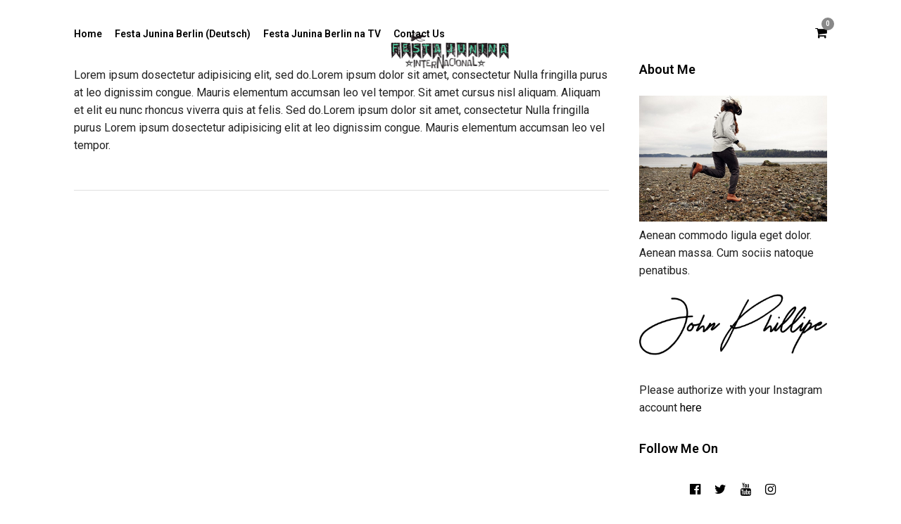

--- FILE ---
content_type: text/css; charset=utf-8
request_url: https://festajunina.org/wp-content/cache/autoptimize/autoptimize_single_8fe7d1270273f0f14d82ed240db8f810.php
body_size: -288
content:
a.progressive{position:relative;display:block;overflow:hidden;outline:none}a.progressive img{display:block;width:100%;max-width:none;height:auto;border:0 none}a.progressive img.preview{filter:blur(2vw);transform:scale(1.05)}a.progressive img.reveal{position:absolute;left:0;top:0;will-change:transform,opacity;animation:reveal 1s ease-out}@keyframes reveal{0%{transform:scale(1.05);opacity:0}100%{transform:scale(1);opacity:1}}

--- FILE ---
content_type: text/css; charset=utf-8
request_url: https://festajunina.org/wp-content/cache/autoptimize/autoptimize_single_0e98fea625e6f69157d96c7b528bfa62.php
body_size: -139
content:
.logo_container{position:absolute;text-align:center;display:inline-block;top:20px;left:50%;width:auto}#nav_wrapper{border:0}body.admin-bar .logo_container,body.admin-bar .top_bar.scroll .logo_container{top:55px}#nav_wrapper{border-top:0}#menu_border_wrapper{float:left}#menu_border_wrapper_right{float:right}#logo_wrapper{padding:0}body #menu_wrapper{padding:0}#menu_wrapper #menu_border_wrapper .nav>ul>li>a:first-child,#menu_wrapper div>.nav>li>a{padding-left:0;margin-right:5px}html[data-menu=centeralogo] #logo_right_button{position:relative;right:0;top:20px;float:right}.header_cart_wrapper{margin-left:5px}.header_cart_wrapper .cart_count{top:-10px;right:-10px;font-size:10px;width:18px;height:18px;line-height:18px}.top_bar.scroll #logo_wrapper{display:block}#mobile_nav_icon{display:inline-block !important}.top_bar{min-height:62px}

--- FILE ---
content_type: text/css; charset=utf-8
request_url: https://festajunina.org/wp-content/cache/autoptimize/autoptimize_single_a1848b0308044eb6ebac1045226ed35e.php
body_size: -101
content:
body{padding:15px}.frame_left{position:fixed;top:0;left:0;height:100%;width:15px;z-index:1000}.frame_right{position:fixed;top:0;right:0;height:100%;width:15px;z-index:1000}.frame_top{position:fixed;top:0;left:0;height:15px;width:100%;z-index:1000}.frame_bottom{position:fixed;bottom:0;left:0;height:15px;width:100%;z-index:1000}.top_bar.scroll{margin-top:15px}.header_style_wrapper{top:15px;left:15px;width:calc(100% - 30px)}.header_style_wrapper.scroll{top:0}#toTop{bottom:17px;right:25px}.footer_bar{padding-bottom:25px}#slidecaption{bottom:5px}#page_caption.split,#page_caption.hasbg.split{top:77px;border:0}#page_caption .bg_frame_split{display:none}#page_content_wrapper.split,.page_content_wrapper.split,#page_content_wrapper.split.wide,.page_content_wrapper.split.wide{width:70%}#page_content_wrapper.split #copyright,.page_content_wrapper.split #copyright{padding-bottom:10px}#page_content_wrapper.split.wide,.page_content_wrapper.split.wide{padding-top:65px;padding-bottom:65px}#page_content_wrapper.split,.page_content_wrapper.split,#page_content_wrapper.split.wide,.page_content_wrapper.split.wide{padding-top:65px;padding-bottom:65px;padding-right:45px}body.js_nav .mobile_menu_wrapper,html[data-menu=leftmenu] body.js_nav .mobile_menu_wrapper{-webkit-transform:translate(-15px,0px);-moz-transform:translate(-15px,0px);transform:translate(-15px,0px)}